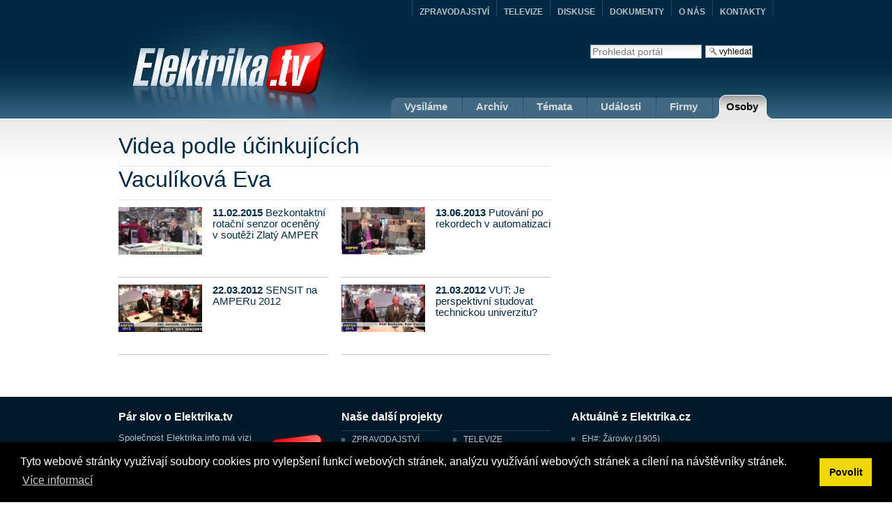

--- FILE ---
content_type: text/html;charset=utf-8
request_url: https://elektrika.tv/by-person/vaculikova-eva
body_size: 4028
content:
<!DOCTYPE html PUBLIC "-//W3C//DTD XHTML 1.0 Transitional//EN" "http://www.w3.org/TR/xhtml1/DTD/xhtml1-transitional.dtd">
<html xmlns="http://www.w3.org/1999/xhtml"><head><meta http-equiv="X-UA-Compatible" content="IE=edge,chrome=1" /><meta http-equiv="Content-Language" content="cs" /><meta http-equiv="content-type" content="text/html; charset=utf-8" /><meta name="robots" content="index, follow" /><meta name="googlebot" content="index,follow" /><meta name="revisit-after" content="1 days" /><meta name="rating" content="general" /><!--[if lte IE 6]><link rel="stylesheet" href="ie.css" type="text/css"  media="screen, projection" /><![endif]--><title>Elektrika.TV - &#268;esk&#253; elektrotechnick&#253; videocast</title><base href="https://elektrika.tv/" /><meta http-equiv="Content-Type" content="text/html;charset=utf-8" /><meta name="generator" content="Plone - http://plone.org" /><meta http-equiv="X-UA-Compatible" content="IE=edge" /><meta content="Redakce Elektrika.TV" name="author" /><meta content="Videa ze sv&#283;ta elektrotechniky" name="description" /><meta content="video,elektrika,elektro" name="keywords" /><meta http-equiv="imagetoolbar" content="no" /><style type="text/css" media="screen">@import url(https://elektrika.tv/portal_css/ElektrikaTvTheme/base-cachekey7552.css);</style><link rel="stylesheet" type="text/css" media="screen" href="https://elektrika.tv/portal_css/ElektrikaTvTheme/resourcetinymce.stylesheetstinymce-cachekey3030.css" /><style type="text/css">@import url(https://elektrika.tv/portal_css/ElektrikaTvTheme/print-cachekey2908.css);</style><style type="text/css">@import url(https://elektrika.tv/portal_css/ElektrikaTvTheme/resourcecollective.flowplayer.cssflowplayer-cachekey9345.css);</style><style type="text/css">@import url(https://elektrika.tv/portal_css/ElektrikaTvTheme/resourcexdv_elektrika-cachekey7066.css);</style><script type="text/javascript" src="https://elektrika.tv/portal_javascripts/ElektrikaTvTheme/resourcejquery-1.3.2.min-cachekey7582.js">
      </script><script type="text/javascript" src="https://elektrika.tv/portal_javascripts/ElektrikaTvTheme/resourcecollective.flowplayerflowplayer.min-cachekey6770.js">
      </script><script type="text/javascript" src="https://elektrika.tv/portal_javascripts/ElektrikaTvTheme/resourcecollective.blogging.staticblogging-cachekey8709.js">
      </script><script type="text/javascript" src="https://elektrika.tv/portal_javascripts/ElektrikaTvTheme/resourceevideo.resourcesgeo-cachekey8885.js">
      </script><link rel="canonical" href="https://elektrika.tv" /><link rel="kss-base-url" href="https://elektrika.tv" /><link rel="alternate" href="https://elektrika.tv/vsechna-videa/RSS" title="Videa Elektrika.TV" type="application/rss+xml" /><link rel="shortcut icon" type="image/x-icon" href="https://elektrika.tv/favicon.ico" /><link rel="home" href="https://elektrika.tv" title="&#218;vodn&#237; str&#225;nka" /><link rel="contents" href="https://elektrika.tv/sitemap" title="Mapa port&#225;lu" /><link rel="search" href="https://elektrika.tv/search_form" title="Search this site" /></head><body class="template-by-person" dir="ltr"><div id="nastred"><div id="hlavicka"><div id="portal-searchbox">
    <form name="searchform" action="https://elektrika.tv/search" id="searchform">

        <label for="searchGadget" class="hiddenStructure">Vyhledat</label>

        <div class="LSBox">
        <input name="SearchableText" type="text" size="18" title="Prohledat port&#225;l" accesskey="4" class="inputLabel" id="searchGadget" /><input class="searchButton" type="submit" value="Vyhledat" /><div class="LSResult" id="LSResult" style=""><div class="LSShadow" id="LSShadow"></div></div>
        </div>
    </form>

</div><div id="logo"><a id="portal-logo" accesskey="1" href="https://elektrika.tv">
    <img src="https://elektrika.tv/elektrika-tv.jpg" alt="" title="" height="169" width="398" /></a></div><div id="menu"><ul><li id="livetab"><a href="https://elektrika.tv/live" title="Vys&#237;l&#225;me"><span></span>Vys&#237;l&#225;me</a></li>
        <li><a href="https://elektrika.tv/by-date" title="Arch&#237;v"><span></span>Arch&#237;v</a></li>
        <li><a href="https://elektrika.tv/by-genre" title="T&#233;mata"><span></span>T&#233;mata</a></li>
        <li><a href="https://elektrika.tv/by-event" title="Ud&#225;losti"><span></span>Ud&#225;losti</a></li>
        <li><a href="https://elektrika.tv/by-company" title="Firmy"><span></span>Firmy</a></li>
        <li id="posledni" class="aktivni3"><a href="https://elektrika.tv/by-person" title="Osoby"><span></span>Osoby</a></li>
    </ul><div id="konecmenu"></div></div><div id="hornimenu"><ul class="portal-elektrikafamily"><li><a href="http://elektrika.cz" title="ZPRAVODAJSTV&#205;">ZPRAVODAJSTV&#205;</a></li>
        
        
            <li><a href="http://elektrika.tv" title="TELEVIZE">TELEVIZE</a></li>
        
        
            <li><a href="http://diskuse.elektrika.cz" title="DISKUSE">DISKUSE</a></li>
        
        
            <li><a href="http://zdroje.elektrika.cz" title="DOKUMENTY">DOKUMENTY</a></li>
        
        
            <li><a href="http://elektrika.info" title="O N&#193;S">O N&#193;S</a></li>
        
        
            <li class="posledni"><a href="http://elektrika.info/kontakt" title="KONTAKTY">KONTAKTY</a></li>
        
    </ul></div></div><div id="obal"><div class="">

                  


                  <div id="region-content" class="documentContent">

                    <span id="contentTopLeft"></span>
                    <span id="contentTopRight"></span>
                    
                    <a name="documentContent" id="documentContent"></a>

                    

    <dl class="portalMessage info" id="kssPortalMessage" style="display:none"><dt>Info</dt>
        <dd></dd>
    </dl><div id="viewlet-above-content"></div>

                    
                    <div id="content">
                      
                      

        <div id="leva">
            <a name="top" id="top"></a>
            <h1>Videa podle &#250;&#269;inkuj&#237;c&#237;ch</h1>
            
                <h1>Vacul&#237;kov&#225; Eva</h1>
                <div id="razeni">
                    <ul><li>
                                

    

    <a href="https://elektrika.tv/video/2015/150109_amper14_turck.mp4" title="Bezkontaktn&#237; rota&#269;n&#237; senzor ocen&#283;n&#253; v sout&#283;&#382;i Zlat&#253; AMPER"><img height="68" width="120" src="https://elektrika.tv/video/2015/150109_amper14_turck.mp4/++atfield++current_splash-thumb" alt="Bezkontaktn&#237; rota&#269;n&#237; senzor ocen&#283;n&#253; v sout&#283;&#382;i Zlat&#253; AMPER" /><strong class="discreet">11.02.2015</strong>
       <span>Bezkontaktn&#237; rota&#269;n&#237; senzor ocen&#283;n&#253; v sout&#283;&#382;i Zlat&#253; AMPER</span>
       
    </a>


                            </li>
                            <li>
                                

    

    <a href="https://elektrika.tv/video/2013/130322_vaculikova_losovani.mp4" title="Putov&#225;n&#237; po rekordech v automatizaci"><img height="68" width="120" src="https://elektrika.tv/video/2013/130322_vaculikova_losovani.mp4/++atfield++current_splash-thumb" alt="Putov&#225;n&#237; po rekordech v automatizaci" /><strong class="discreet">13.06.2013</strong>
       <span>Putov&#225;n&#237; po rekordech v automatizaci</span>
       
    </a>


                            </li>
                            <li>
                                

    

    <a href="https://elektrika.tv/video/2012/amper_2012_44.mp4" title="SENSIT na AMPERu 2012"><img height="68" width="120" src="https://elektrika.tv/video/2012/amper_2012_44.mp4/++atfield++current_splash-thumb" alt="SENSIT na AMPERu 2012" /><strong class="discreet">22.03.2012</strong>
       <span>SENSIT na AMPERu 2012</span>
       
    </a>


                            </li>
                            <li>
                                

    

    <a href="https://elektrika.tv/video/2012/amper_2012_22.mp4" title="VUT: Je perspektivn&#237; studovat technickou univerzitu?"><img height="68" width="120" src="https://elektrika.tv/video/2012/amper_2012_22.mp4/++atfield++current_splash-thumb" alt="VUT: Je perspektivn&#237; studovat technickou univerzitu?" /><strong class="discreet">21.03.2012</strong>
       <span>VUT: Je perspektivn&#237; studovat technickou univerzitu?</span>
       
    </a>


                            </li>
                    </ul></div>
                <div id="strankovani">
                    

                </div>
            
            
        </div>
    
                    </div>
                    

                    
                    
                      


                    
                    

                    <span id="contentBottomLeft"></span>
                    <span id="contentBottomRight"></span>

                  </div>

                </div></div></div><div id="pata-obal"><div id="pata"><div id="uvodem"><h3>P&#225;r slov o Elektrika.tv</h3><img src="tv.gif" alt="" /><p>Spole&#269;nost Elektrika.info m&#225; vizi nejv&#283;t&#353;&#237;ho multimedi&#225;ln&#237;ho zdroje informac&#237; v oblasti pr&#367;myslov&#253;ch a instala&#269;n&#237;ch technologi&#237;.</p></div><div id="projekty"><h3>Na&#353;e dal&#353;&#237; projekty</h3><ul><li><a href="http://elektrika.cz" title="ZPRAVODAJSTV&#205;">ZPRAVODAJSTV&#205;</a></li><li><a href="http://elektrika.tv" title="TELEVIZE">TELEVIZE</a></li><li><a href="http://diskuse.elektrika.cz" title="DISKUSE">DISKUSE</a></li><li><a href="http://zdroje.elektrika.cz" title="DOKUMENTY">DOKUMENTY</a></li><li><a href="http://elektrika.info" title="O N&#193;S">O N&#193;S</a></li><li class="posledni"><a href="http://elektrika.info/kontakt" title="KONTAKTY">KONTAKTY</a></li></ul></div><div id="aktualne"><h3>Aktu&#225;ln&#283; z Elektrika.cz</h3><ul><li>
            <a href="https://elektrika.cz/data/clanky/eh-zarovky-1905">EH#: &#381;&#225;rovky (1905)</a>
        </li><li>
            <a href="https://elektrika.cz/data/clanky/kontrolujeme-spotrebice">Kontrolujeme spot&#345;ebi&#269;e</a>
        </li><li>
            <a href="https://elektrika.cz/data/clanky/real-zasah-pri-zjisteni-nelegalni-odbocky-v-hlavnim-privodu">REAL: Z&#225;sah p&#345;i zji&#353;t&#283;n&#237; neleg&#225;ln&#237; odbo&#269;ky v ...</a>
        </li><li><a href="https://elektrika.cz"><strong>Additional articles</strong></a></li></ul></div><div id="copyright"><p class="vlevo">Copyright &#169; 1998-2026</p><p class="vlevo">&#160;|&#160;<a href="http://elektrika.tv/login_form" title="P&#345;ihl&#225;&#353;en&#237;">P&#345;ihl&#225;&#353;en&#237;</a>&#160;
    </p><p class="vpravo"><span id="mail">Pi&#353;te na <a href="http://elektrika.info/historie-spolecnosti/telefonni-spojeni">redakce@elektrika.cz</a></span> <span id="tel">Volejte na +420 773 123 100</span></p></div></div></div><script src="https://cdn.jsdelivr.net/npm/cookieconsent@3/build/cookieconsent.min.js" data-cfasync="false"></script><script>
window.cookieconsent.initialise({
  "palette": {
    "popup": {
      "background": "#000"
    },
    "button": {
      "background": "#f1d600"
    }
  },
  // "type": "opt-out",
  "content": {
    "message": "Tyto webov&#233; str&#225;nky vyu&#382;&#237;vaj&#237; soubory cookies pro vylep&#353;en&#237; funkc&#237; webov&#253;ch str&#225;nek, anal&#253;zu vyu&#382;&#237;v&#225;n&#237; webov&#253;ch str&#225;nek a c&#237;len&#237; na n&#225;v&#353;t&#283;vn&#237;ky str&#225;nek.",
    "dismiss": "Povolit",
    "deny": "Odm&#237;tnout",
    "link": "V&#237;ce informac&#237;",
    "href": "https://elektrika.info/news/informace-o-zpracovani-a-ochrane-osobnich-udaju"
  }
});
</script><script type="text/javascript">

  var _gaq = _gaq || [];
  _gaq.push(['_setAccount', 'UA-262304-5']);
  _gaq.push(['_trackPageview']);

  (function() {
    var ga = document.createElement('script'); ga.type = 'text/javascript'; ga.async = true;
    ga.src = ('https:' == document.location.protocol ? 'https://ssl' : 'http://www') + '.google-analytics.com/ga.js';
    var s = document.getElementsByTagName('script')[0]; s.parentNode.insertBefore(ga, s);
  })();

</script><!-- Google tag (gtag.js) --><script async="" src="https://www.googletagmanager.com/gtag/js?id=G-C30M1KMGGT"></script><script>
  window.dataLayer = window.dataLayer || [];
  function gtag(){dataLayer.push(arguments);}
  gtag('js', new Date());

  gtag('config', 'G-C30M1KMGGT');
</script></body></html>

--- FILE ---
content_type: application/x-javascript;charset=utf-8
request_url: https://elektrika.tv/portal_javascripts/ElektrikaTvTheme/resourcecollective.blogging.staticblogging-cachekey8709.js
body_size: 2766
content:

/* - ++resource++collective.blogging.static/blogging.js - */
// https://elektrika.tv/portal_javascripts/++resource++collective.blogging.static/blogging.js?original=1
jq(document).ready(function(){jq(".blogNewsImageContainer a, .blogImageContainer a").prepOverlay({subtype:'image',urlmatch:'/image_view_fullscreen$',urlreplace:'_large'})});jq(document).ready(function(){jq("div.scrollable").scrollable();jq("div.galleryItems img").click(function(){imgel=jq(this)
var url=imgel.attr("src").replace("_thumb","_preview");var url_full=imgel.attr("src").replace("_thumb","_view_fullscreen");var title=imgel.attr("alt");var desc=imgel.attr("title");var wrap=jq("#image_wrap").fadeTo("medium",0.5);var img=new Image();img.onload=function(){wrap.fadeTo("fast",1);wrap.find("img").attr("src",url)};img.src=url;var img_link=jq("div.imageTitle a");img_link.html(title);img_link.attr("href",url_full);img_link.attr("title",desc)}).filter(":first").click()});var bloggingEmptyHash=(new Date()).getTime();var bloggingLastHash='';
function bloggingMonitorHash(){var param=window.location.hash;if(bloggingLastHash!=param){var url=window.location.href;if(url.indexOf('#')>-1){url=url.substring(0,url.indexOf('#'))}
var nocaching=(new Date()).getTime();jq('#content').load(url+'?ajax_load='+nocaching+'&'+param.substring(1)+' #content>div', function(){jq('body').css('cursor','auto')});bloggingLastHash=param}}
jq(document).ready(function(){jq("#filter-blog-form input[name=collective.blog.filter]").click(function(event){event.preventDefault();event.stopPropagation();jq('body').css('cursor','wait');var button=jQuery(event.target);button.removeClass('submitting');var form=button.closest('form');var url=form.attr('action');var param=form.serialize();var isFiltered=false;jQuery.each(param.split('&'), function(idx,val){var field_value=val.split('=')[1];isFiltered=isFiltered||(field_value&&field_value!='')});if(isFiltered){jq('#collective-blog-clearfilter').show();window.location.hash=param} else{jq('#collective-blog-clearfilter').hide();window.location.hash=bloggingEmptyHash}});jq('#collective-blog-clearfilter').click(function(event){event.preventDefault();event.stopPropagation();jq('body').css('cursor','wait');jq(event.target).hide();jq('#filter-blog-form')[0].reset();window.location.hash=bloggingEmptyHash});var form=jq('#filter-blog-form');var hash=window.location.hash;if(hash!=''){hash=hash.substring(1)}
var params=hash.split('&');var isFiltered=false;jQuery.each(params, function(idx,pair){var field_name=pair.split('=')[0];var field_value=pair.split('=')[1];form.find('[name='+field_name+']').val(field_value);isFiltered=isFiltered||(field_value&&field_value!='')});if(isFiltered){jq('#collective-blog-clearfilter').show()}
setInterval(bloggingMonitorHash,100)});


--- FILE ---
content_type: application/javascript
request_url: https://video.elektrika.cz/live-check?callback=jsonp1770045691769&_=1770045693048
body_size: 44
content:
jsonp1770045691769({'live': '0'})